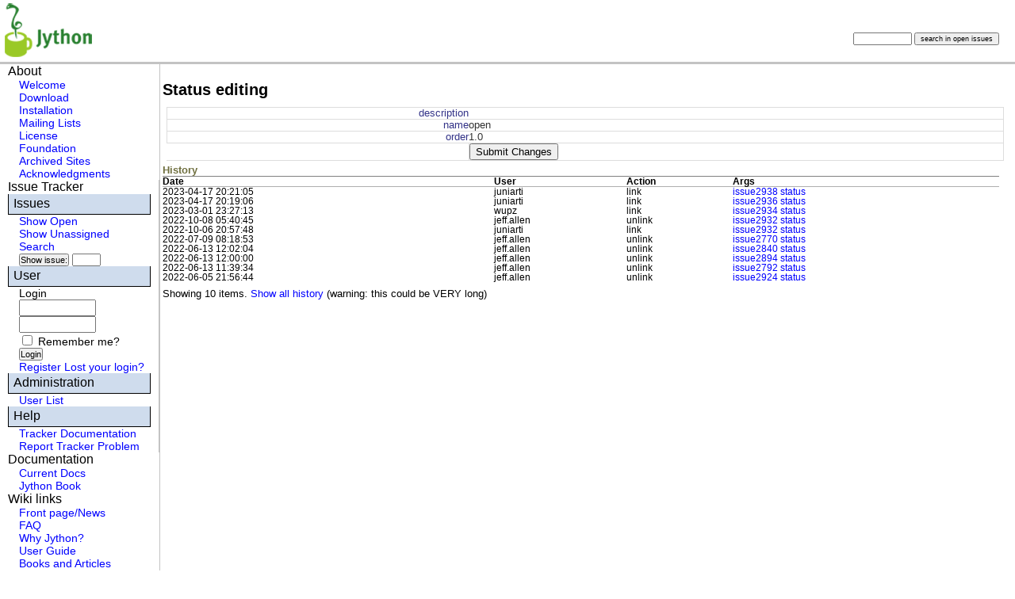

--- FILE ---
content_type: text/html; charset=utf-8
request_url: https://bugs.jython.org/status1
body_size: 2891
content:

  <!DOCTYPE html PUBLIC "-//W3C//DTD XHTML 1.0 Transitional//EN"
    "http://www.w3.org/TR/xhtml1/DTD/xhtml1-transitional.dtd">
  <html>
    <head>
      <title>Status editing - Jython tracker</title>
      <link rel="stylesheet" href="@@file/css/html4css1.css" type="text/css" />
      <link type="text/css" href="@@file/css/basic.css" rel="stylesheet" />
      <link media="screen" type="text/css" href="@@file/css/screen.css" rel="stylesheet" />
      <link media="print" type="text/css" href="@@file/css/print.css" rel="stylesheet" />
      <link type="text/css" href="@@file/css/profile.css" rel="stylesheet" />
      <link rel="stylesheet" type="text/css" href="@@file/style.css" />
      <meta http-equiv="Content-Type"
            content="text/html; charset=utf-8" />
      
<script nonce="8bfbd7d4b503320c2cc46a3e0b179fafcb710a386054fb49247bb1dc2d92540d" type="text/javascript">
submitted = false;
function submit_once() {
    if (submitted) {
        alert("Your request is being processed.\nPlease be patient.");
        return false;
    }
    submitted = true;
    return true;
}

function help_window(helpurl, width, height) {
    HelpWin = window.open('https://bugs.jython.org/' + helpurl, 'RoundupHelpWindow', 'scrollbars=yes,resizable=yes,toolbar=no,height='+height+',width='+width);
    HelpWin.focus ()
}
</script>

      
    </head>
    <body>

      <div id="top">
        <div class="header">
          <div class="grouplogo">
            <a href="./">
              <img class="logoImage" alt="Jython" src="@@file/css/jython.png" title="Jython" />
            </a>
          </div>
          <div class="searchbox">
            <form name="searchform" method="get" action="issue" id="searchform">
              <div id="search">
                <input type="hidden" name="@columns"
                       value="id,activity,title,creator,assignee,status" />
                <input type="hidden" name="@sort" value="-activity" />
                <input type="hidden" name="@group" value="priority" />
                <input type="hidden" name="@filter" value="status" />
                <input type="hidden" name="status"
                       value="-1,1,3" />
                <input class="input-text" id="search-text" name="@search_text" size="10" />
                <input type="submit" id="submit" value="search in open issues" name="submit" class="input-button" />
              </div>
            </form>
          </div>
        </div>
      </div>
      <div id="main">
        <div id="menu">
          <div class="menupage">
            <div class="menupagetitle">About</div>
            <div class="menupageitem">
              <a href="http://www.jython.org/index.html">Welcome</a>
            </div>
            <div class="menupageitem">
              <a href="http://www.jython.org/downloads.html">Download</a>
            </div>
            <div class="menupageitem">
              <a href="http://wiki.python.org/jython/InstallationInstructions">Installation</a>
            </div>
            <div class="menupageitem">
              <a href="http://sourceforge.net/mail/?group_id=12867">Mailing Lists</a>
            </div>
            <div class="menupageitem">
              <a href="http://www.jython.org/license.html">License</a>
            </div>
            <div class="menupageitem">
              <a href="http://www.python.org/psf/">Foundation</a>
            </div>
            <div class="menupageitem">
              <a href="http://www.jython.org/oldsites.html">Archived Sites</a>
            </div>
            <div class="menupageitem">
              <a href="http://www.jython.org/acknowledgments.html">Acknowledgments</a>
            </div>
            <div class="menupage">
              <div class="menupagetitle">Issue Tracker</div>
              

                <div class="menupageitemgroup">Issues</div>
                
              
              <div class="menupageitem">
                <a href="issue?status=-1%2C1%2C3&amp;@sort=-activity&amp;@search_text=&amp;@columns=id%2Cactivity%2Ctitle%2Ccreator%2Cassignee%2Cstatus&amp;@dispname=Show%20All&amp;@startwith=0&amp;@group=priority&amp;@filter=status&amp;@pagesize=50">Show Open</a>
              </div>
              <div class="menupageitem">
                <a href="issue?status=-1%2C1%2C3&amp;@sort=-activity&amp;@search_text=&amp;@columns=id%2Cactivity%2Ctitle%2Ccreator%2Cstatus&amp;assignee=-1&amp;@startwith=0&amp;@group=priority&amp;@dispname=Show%20Unassigned&amp;@filter=status%2Cassignee&amp;@pagesize=50">Show Unassigned</a>
              </div>
              <div class="menupageitem">
                <a href="issue?@template=search&amp;status=1">Search</a>
              </div>
              <div class="menupageitem">
                <form method="post" action="status1">
                  <input type="submit" class="form-small"
                         value="Show issue:" />
                  <input class="form-small" size="4" type="text" name="@number" />
                  <input type="hidden" name="@type" value="issue" />
                  <input type="hidden" name="@action" value="show" />
                </form>
              </div>
              

                <div class="menupageitemgroup">User</div>
                <div class="menupageitem">
                  <form method="post" action="status1">
                    <!--li-->
                    Login
                    <br />
                    <input size="10" name="__login_name" />
                    <br />
                    <input size="10" type="password" name="__login_password" />
                    <br />
                    <input type="hidden" name="@action" value="Login" />
                    <input type="checkbox" name="remember" id="remember" />
                    <label for="remember">Remember me?</label>
                    <br />
                    <input class="form-small" type="submit"
                           value="Login" />
                    <br />
                    <input type="hidden" name="__came_from"
                           value="https://bugs.jython.org/status1?">
                    
                    <input type="hidden" name="@sort" value=""/>
<input type="hidden" name="@group" value=""/>
<input type="hidden" name="@pagesize" value="50"/>
<input type="hidden" name="@startwith" value="0"/>
                    <!--/li>
                      <li-->
                    <a href="user?@template=register">Register</a>
                    <!--/li>
                      <li-->
                    <a href="user?@template=forgotten">Lost&#160;your&#160;login?</a>
                    <!--/li-->
                    <!--/ul-->
                  </form>
                </div>
              
              
              
              

                <div class="menupageitemgroup">Administration</div>
                
                <div class="menupageitem">

                    <a href="user?@sort=username">User List</a>
                </div>
                
                
                
              
              <div class="menupageitemgroup">Help</div>
              <div class="menupageitem"><a
    href="http://wiki.python.org/moin/TrackerDocs/">Tracker Documentation</a></div>
              <div class="menupageitem"><a href="https://github.com/python/psf-infra-meta/issues">
                Report Tracker Problem</a></div>
            </div>
            <div class="menupagetitle">Documentation</div>
            <div class="menupageitem">
              <a href="http://www.jython.org/currentdocs.html">Current Docs</a>
            </div>
            <div class="menupageitem">
              <a href="http://www.jython.org/jythonbook/en/1.0">Jython Book</a>
            </div>
            <div class="menupagetitle">Wiki links</div>
            <div class="menupageitem">
              <a href="http://wiki.python.org/jython/">Front page/News</a>
            </div>
            <div class="menupageitem">
              <a href="http://wiki.python.org/jython/JythonFaq">FAQ</a>
            </div>
            <div class="menupageitem">
              <a href="http://wiki.python.org/jython/WhyJython">Why Jython?</a>
            </div>
            <div class="menupageitem">
              <a href="http://wiki.python.org/jython/UserGuide">User Guide</a>
            </div>
            <div class="menupageitem">
              <a href="http://wiki.python.org/jython/JythonBibliography">Books and Articles</a>
            </div>
            <div class="menupageitem">
              <a href="http://wiki.python.org/jython/JythonMonthly/Newsletters">Jython Monthly</a>
            </div>
            <div class="menupageitem">
              <a href="http://wiki.python.org/jython/ReportingBugs">Reporting Bugs</a>
            </div>
            <div class="menupagetitle"></div>
            <div style="height:1em"></div>
            <div class="menupageitem">
              <a target="_blank" href="http://www.python.org">
                <img src="@@file/css/PythonPoweredSmall.gif" />
              </a>
            </div>
            <div style="height:1em"></div>
            <div class="menupageitem">
              <a target="_blank" href="http://sourceforge.net">
                <img src="https://sourceforge.net/sflogo.php?group_id=12867" />
              </a>
            </div>
            <!-- menupage -->
          </div>
          <!-- menu -->
        </div>
      </div>
      <div id="content">
            <h1 id="title">
              Status editing
            </h1>
            
            <td class="content">





<div>

<form method="POST" onsubmit="return submit_once()"
      enctype="multipart/form-data" action="status1">

<input type="hidden" name="@template" value="item">

<table class="form">

<tr>
 
</tr>
<tr>
 
</tr>
<tr>
 
  <th>description</th>
  <td></td>
 
</tr>
<tr>
 
</tr>
<tr>
 
  <th>name</th>
  <td>open</td>
 
</tr>
<tr>
 
  <th>order</th>
  <td>1.0</td>
 
</tr>
<tr>
 <td>&nbsp;</td>
 <td colspan="3"><input type="hidden" name="@lastactivity" value="2008-02-20.17:08:04"/>
<input type="hidden" name="@csrf" value="5218dc1cb153995a409dccc2461d5a857a918533c9f82ec67b555798426b3f25"/>
<input type="hidden" name="@action" value="edit"/>
<input type="submit" name="submit_button" value="Submit Changes"/></td>
</tr>
</table>

</form>

<table class="history table table-condensed table-striped"><tr><th colspan="4" class="header">
History
</th></tr><tr>
<th>Date</th>
<th>User</th>
<th>Action</th>
<th>Args</th>
</tr>
<tr><td>2023-04-17&nbsp;20:21:05</td><td>juniarti</td><td>link</td><td><a rel="nofollow" href="issue2938">issue2938 status</a></td></tr>
<tr><td>2023-04-17&nbsp;20:19:06</td><td>juniarti</td><td>link</td><td><a rel="nofollow" href="issue2936">issue2936 status</a></td></tr>
<tr><td>2023-03-01&nbsp;23:27:13</td><td>wupz</td><td>link</td><td><a rel="nofollow" href="issue2934">issue2934 status</a></td></tr>
<tr><td>2022-10-08&nbsp;05:40:45</td><td>jeff.allen</td><td>unlink</td><td><a rel="nofollow" href="issue2932">issue2932 status</a></td></tr>
<tr><td>2022-10-06&nbsp;20:57:48</td><td>juniarti</td><td>link</td><td><a rel="nofollow" href="issue2932">issue2932 status</a></td></tr>
<tr><td>2022-07-09&nbsp;08:18:53</td><td>jeff.allen</td><td>unlink</td><td><a rel="nofollow" href="issue2770">issue2770 status</a></td></tr>
<tr><td>2022-06-13&nbsp;12:02:04</td><td>jeff.allen</td><td>unlink</td><td><a rel="nofollow" href="issue2840">issue2840 status</a></td></tr>
<tr><td>2022-06-13&nbsp;12:00:00</td><td>jeff.allen</td><td>unlink</td><td><a rel="nofollow" href="issue2894">issue2894 status</a></td></tr>
<tr><td>2022-06-13&nbsp;11:39:34</td><td>jeff.allen</td><td>unlink</td><td><a rel="nofollow" href="issue2792">issue2792 status</a></td></tr>
<tr><td>2022-06-05&nbsp;21:56:44</td><td>jeff.allen</td><td>unlink</td><td><a rel="nofollow" href="issue2924">issue2924 status</a></td></tr>
</table>
<p>Showing 10 items. <a href="status1?show_all_history=yes">Show all history</a> (warning: this could be VERY long)</p>

</div>

</td>
          <!-- content-body -->
          <div class="footer">
            <p>
              Supported by <a href="https://python.org/psf-landing/" title="The Python Software Foundation">Python Software Foundation</a>,
              <br>
              Powered by <a href="http://roundup.sourceforge.net" title="Powered by the Roundup Issue Tracker">Roundup</a>
            </p>
          <!-- footer -->
        </div>
      <!-- content -->
      
    </div></body>
  </html>



--- FILE ---
content_type: text/css
request_url: https://bugs.jython.org/@@file/css/basic.css
body_size: 888
content:
/*
* Copyright 2002-2004 The Apache Software Foundation
*
* Licensed under the Apache License, Version 2.0 (the "License");
* you may not use this file except in compliance with the License.
* You may obtain a copy of the License at
*
*     http://www.apache.org/licenses/LICENSE-2.0
*
* Unless required by applicable law or agreed to in writing, software
* distributed under the License is distributed on an "AS IS" BASIS,
* WITHOUT WARRANTIES OR CONDITIONS OF ANY KIND, either express or implied.
* See the License for the specific language governing permissions and
* limitations under the License.
*/
/**
 * General
 */

img { border: 0; }

#content table {
  border: 0;
  width: 100%;
}
#content th,
#content td {
  margin: 0;
  padding: 0;
  vertical-align: top;
}

.clearboth {
  clear: both;
}

.frame {
  border: solid black 1px;
  margin: 1em 3em;
}

.frame .label {
  background: #369;
  color: white;
  font-weight: bold;
  padding: 5px 10px;
}
.frame .content {
  padding: 5px 10px;
  background: #F0F0FF;
  color: black;
  line-height: 120%;
  font-size: 90%;
}
.warning .label {
  background: #C00;
  color: white;
}
.warning .content {
  background: #FFF0F0;
  color: black;
}
.fixme .label {
  background: #C6C600;
}

/**
 * Typography
 */

body {
  font-family: verdana, "Trebuchet MS", arial, helvetica, sans-serif;
  font-size: 100%;
}

#content {
  font-family: Georgia, Palatino, Times, serif;
  font-size: 95%;
}
#tabs {
  font-size: 70%;
}
#menu {
  font-size: 80%;
}
#footer {
  font-size: 70%;
}

h1, h2, h3, h4, h5, h6 {
  font-family: "Trebuchet MS", verdana, arial, helvetica, sans-serif;
  font-weight: bold;
  margin-top: 1em;
  margin-bottom: .5em;
}

h1 {
    margin-top: 0;
    margin-bottom: 1em;
  font-size: 1.4em;
}
#content h1 {
  font-size: 160%;
  margin-bottom: .5em;
}
#menu h1 {
  margin: 0;
  padding: 10px;
  background: #336699;
  color: white;
}
h2 { font-size: 120%; }
h3 { font-size: 100%; }
h4 { font-size: 90%; }
h5 { font-size: 80%; }
h6 { font-size: 75%; }

p {
  line-height: 120%;
  text-align: left;
  margin-top: .5em;
  margin-bottom: 1em;
}

#content li,
#content th,
#content td {
  line-height: 110%;  
  margin-top: .1em;
  margin-bottom: .1em;
}

#content .attribution {
  text-align: right;
  font-style: italic;
  font-size: 85%;
  margin-top: 1em;
}

.codefrag {
  font-family: "Courier New", Courier, monospace;
  font-size: 110%;
}

--- FILE ---
content_type: text/css
request_url: https://bugs.jython.org/@@file/style.css
body_size: 1807
content:


/* main page styles */
body.body {
  font-family: sans-serif, Arial, Helvetica;
  background-color: white;
  color: #333;
  margin: 0;
}
a[href]:hover {
  color:blue;
  text-decoration: underline;
}
a[href], a[href]:link {
  color:blue;
  text-decoration: none;
}

#menu ul.level-two a.nomargin { /* Very, very, specific! :-) */
  display: inline;
  margin: 0px;
}

#menu ul.level-three li {
    margin-left: 0px;
    border: thin solid red;
}


@media print 
{
  .index-controls { display: none;}
    #searchbox { display: none;}
}

div#searchbox 
{
  float: right;
  padding-top: 1em;
}

div#searchbox input#search-text 
{
  width: 10em;
}

#menu ul.level-two li
{
  background-image: none;
  background-color: transparent;
  display: block;
  border: 0;
  border-top: 1px solid #DDD;
  padding: 0.1em;
  margin: 0 3em 0px 1.5em;
  color: #3C4B7B;
  background: none;
  width: 11em !important;
  width /**/: 3.2em;  
  font-family: Arial, Verdana, Geneva, "Bitstream Vera Sans", Helvetica, sans-serif;
  text-transform: none;
}

#menu ul.level-three form
{
  display: block;
  border: 0;
  padding: 0.1em;
  margin: 0 3em 0px 1.8em;
  padding-left:1em;
  color: #5E72A5;
  background-image: none;
  width: 10em !important;
  width /**/: 11.4em;  
  font-family: Arial, Verdana, Geneva, "Bitstream Vera Sans", Helvetica, sans-serif;
  font-size: 95%;
}

#menu ul.level-three li
{
    margin: 0px;
    padding: 0px;
}

form {
  margin: 0px;
}

textarea {
  font-family: monospace;
}

.form-small {
  padding: 0px;
  font-size: 75%;
}


td.date, th.date { 
  white-space: nowrap;
}

p.ok-message 
{
  background-color: #22bb22;
  padding: 5px;
  color: white;
  font-weight: bold;
}
p.error-message 
{
  background-color: #bb2222;
  padding: 5px;
  color: white;
  font-weight: bold;
}
p.error-message a[href] 
{
  color: white;
  text-decoration: underline;
}


/* style for search forms */
ul.search-checkboxes {
    display: inline;
    padding: 0;
    list-style: none;
}
ul.search-checkboxes > li {
    display: inline;
    padding-right: .5em;
}


/* style for forms */
table.form {
/*  border: #ddd solid 1px;*/
  padding: 2px;
  border-spacing: 5px;
  border-collapse: collapse;
/* background-color: #f5f5f5; */  
  margin: 5px;
}

table.form th {
  border-left: #ddd solid 1px;
  border-top: #ddd solid 1px;
  border-bottom: #ddd solid 1px;
  color: #338;
  text-align: right;
  font-weight: normal;
  white-space: nowrap;
}

table.form th.header {
  font-weight: bold;
  text-align: left;
}

table.form th.required {
  font-weight: bold;
}

table.form td {
  border-right: #ddd solid 1px;
  border-top: #ddd solid 1px;
  border-bottom: #ddd solid 1px;
  color: #333;
  empty-cells: show;
  padding: 5px;
}

table.form td.optional {
  font-weight: bold;
  font-style: italic;
}

table.form td.html {
  color: #777;
}

/* style for lists */
table.list {
  border-spacing: 0;
  border-collapse: separate;
  width: 100%;
}

table.list th {
  padding: 0 4px 0 4px;
  color: #234764;
  background-color: #f5f5f5;
  border: 1px solid white;
  vertical-align: top;
  empty-cells: show;
}
table.list th a[href]:hover { color: #404070 }
table.list th a[href]:link { color: #404070 }
table.list th a[href] { color: #404070 }
table.list th.group 
{
  background-color: #f5f5f5;
  text-align: center;
}

table.list td {
  padding: 0 4px 0 4px;
  border: 1px solid white;
  color: #234764;
/*  background-color: #efefef;*/
  vertical-align: top;
  empty-cells: show;
}

table.list tr.navigation th {
  width: 33%;
  border-style: hidden;
  text-align: center;
}
table.list tr.navigation td {
    border: none
}
table.list tr.navigation th:first-child {
  text-align: left;
}
table.list tr.navigation th:last-child {
  text-align: right;
}


/* style for message displays */
table.messages {
  border-spacing: 0;
  border-collapse: separate;
  width: 100%;
}

table.messages th.header{
  padding-top: 10px;
  border-bottom: 1px solid gray;
  font-weight: bold;
  background-color: white;
  color: #707040;
}

table.messages th {
  font-weight: bold;
  color: black;
  text-align: left;
  border-bottom: 1px solid #afafaf;
}

table.messages td {
  font-family: monospace;
  background-color: #efefef;
  border-bottom: 1px solid #afafaf;
  color: black;
  empty-cells: show;
  border-right: 1px solid #afafaf;
  vertical-align: top;
  padding: 2px 5px 2px 5px;
  max-width: 50em;
}

table.messages td:first-child {
  border-left: 1px solid #afafaf;
  border-right: 1px solid #afafaf;
}

table.messages td pre {
 white-space: pre-wrap;       /* css-3 */
 white-space: -moz-pre-wrap;  /* Mozilla, since 1999 */
 white-space: -pre-wrap;      /* Opera 4-6 */
 white-space: -o-pre-wrap;    /* Opera 7 */
 word-wrap: break-word;       /* Internet Explorer 5.5+ */
}


/* style for file displays */
table.files {
  border-spacing: 0;
  border-collapse: separate;
  width: 100%;
}

table.files th.header{
  padding-top: 10px;
  border-bottom: 1px solid gray;
  font-weight: bold;
  background-color: white;
  color: #707040;
}

table.files th {
  border-bottom: 1px solid #afafaf;
  font-weight: bold;
  text-align: left;
}

table.files td {
  font-family: monospace;
  empty-cells: show;
}

/* style for history displays */
table.history {
  border-spacing: 0;
  border-collapse: separate;
  width: 100%;
}

table.history th.header{
  padding-top: 10px;
  border-bottom: 1px solid gray;
  font-weight: bold;
  background-color: white;
  color: #707040;
  font-size: 100%;
}

table.history th {
  border-bottom: 1px solid #afafaf;
  font-weight: bold;
  text-align: left;
  font-size: 90%;
}

table.history td {
  font-size: 90%;
  vertical-align: top;
  empty-cells: show;
}


/* style for class list */
table.classlist {
  border-spacing: 0;
  border-collapse: separate;
  width: 100%;
}

table.classlist th.header{
  padding-top: 10px;
  border-bottom: 1px solid gray;
  font-weight: bold;
  background-color: white;
  color: #707040;
}

table.classlist th {
  font-weight: bold;
  text-align: left;
}


/* style for class help display */
table.classhelp {      /* the table-layout: fixed;        */ 
  table-layout: fixed; /* compromises quality for speed   */
  overflow: hidden;
  font-size: .9em;
  padding-bottom: 3em;
}

table.classhelp th {
  font-weight: normal;
  text-align: left;
  color: #444;
  background-color: #efefef;
  border-bottom: 1px solid #afafaf;
  border-top: 1px solid #afafaf;
  text-transform: uppercase;
  vertical-align: middle;
  line-height:1.5em;
}

table.classhelp td {
  vertical-align: middle;
  padding-right: .2em;
  border-bottom: 1px solid #efefef;
  text-align: left;
  empty-cells: show;
  white-space: nowrap;
  vertical-align: middle;
}

table.classhelp tr:hover {
  background-color: #eee;
}

label.classhelp-label {
  cursor: pointer;
}

#classhelp-controls {
  position: fixed;
  display: block;
  top: auto;
  right: 0;
  bottom: 0;
  left: 0;
  padding: .5em;
  border-top: 2px solid #444;
  background-color: #eee;
}

#classhelp-controls input.apply {
  width: 7em;
  font-weight: bold;
  margin-right: 2em;
  margin-left: 2em;
}

#classhelp-controls input.preview {
   margin-right: 3em;
   margin-left: 1em;
}

/* style for "other" displays */
table.otherinfo {
  border-spacing: 0;
  border-collapse: separate;
  width: 100%;
}

table.otherinfo th.header{
  padding-top: 10px;
  border-bottom: 1px solid gray;
  font-weight: bold;
  background-color: white;
  color: #707040;
}

table.otherinfo th {
  border-bottom: 1px solid #afafaf;
  font-weight: bold;
  text-align: left;
}

input[type="text"]:focus,
input[type="checkbox"]:focus,
input[type="radio"]:focus,
input[type="password"]:focus,
textarea:focus, select:focus {
  color: #000000;
  background-color: #ffffc0;
}

.calendar_display {
  text-align: center;
}

.calendar_display td {
  padding: 1px 4px 1px 4px;
}

.calendar_display .today {
  background-color: #afafaf;
}

#demowarning {
   position: absolute;
   top: 10px;
   left: 260px;
   font-weight: bold;
   font-size: 110%;
   color: red;
}
